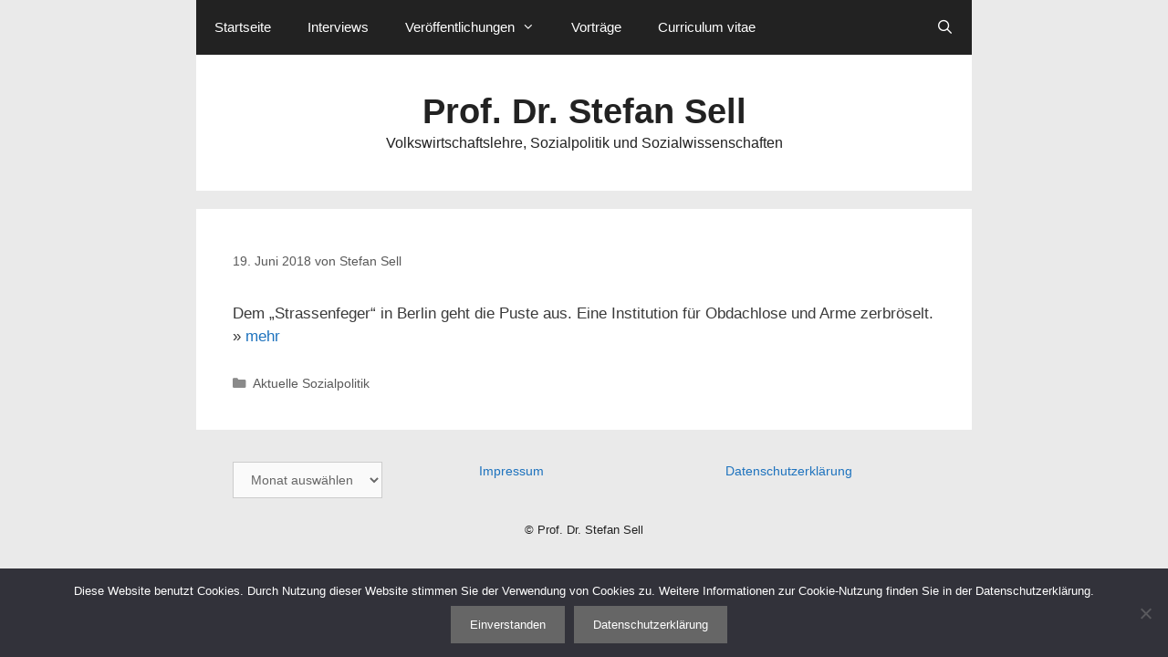

--- FILE ---
content_type: text/html; charset=UTF-8
request_url: https://stefan-sell.de/4953
body_size: 11511
content:
<!DOCTYPE html>
<html lang="de">
<head>
	<meta charset="UTF-8">
	<title>Prof. Dr. Stefan Sell</title>
<meta name='robots' content='max-image-preview:large' />
	<style>img:is([sizes="auto" i], [sizes^="auto," i]) { contain-intrinsic-size: 3000px 1500px }</style>
	<meta name="viewport" content="width=device-width, initial-scale=1"><link rel="alternate" type="application/rss+xml" title="Prof. Dr. Stefan Sell &raquo; Feed" href="https://stefan-sell.de/feed" />
<link rel="alternate" type="application/rss+xml" title="Prof. Dr. Stefan Sell &raquo; Kommentar-Feed" href="https://stefan-sell.de/comments/feed" />
<script>
window._wpemojiSettings = {"baseUrl":"https:\/\/s.w.org\/images\/core\/emoji\/16.0.1\/72x72\/","ext":".png","svgUrl":"https:\/\/s.w.org\/images\/core\/emoji\/16.0.1\/svg\/","svgExt":".svg","source":{"concatemoji":"https:\/\/stefan-sell.de\/wp-includes\/js\/wp-emoji-release.min.js?ver=6.8.3"}};
/*! This file is auto-generated */
!function(s,n){var o,i,e;function c(e){try{var t={supportTests:e,timestamp:(new Date).valueOf()};sessionStorage.setItem(o,JSON.stringify(t))}catch(e){}}function p(e,t,n){e.clearRect(0,0,e.canvas.width,e.canvas.height),e.fillText(t,0,0);var t=new Uint32Array(e.getImageData(0,0,e.canvas.width,e.canvas.height).data),a=(e.clearRect(0,0,e.canvas.width,e.canvas.height),e.fillText(n,0,0),new Uint32Array(e.getImageData(0,0,e.canvas.width,e.canvas.height).data));return t.every(function(e,t){return e===a[t]})}function u(e,t){e.clearRect(0,0,e.canvas.width,e.canvas.height),e.fillText(t,0,0);for(var n=e.getImageData(16,16,1,1),a=0;a<n.data.length;a++)if(0!==n.data[a])return!1;return!0}function f(e,t,n,a){switch(t){case"flag":return n(e,"\ud83c\udff3\ufe0f\u200d\u26a7\ufe0f","\ud83c\udff3\ufe0f\u200b\u26a7\ufe0f")?!1:!n(e,"\ud83c\udde8\ud83c\uddf6","\ud83c\udde8\u200b\ud83c\uddf6")&&!n(e,"\ud83c\udff4\udb40\udc67\udb40\udc62\udb40\udc65\udb40\udc6e\udb40\udc67\udb40\udc7f","\ud83c\udff4\u200b\udb40\udc67\u200b\udb40\udc62\u200b\udb40\udc65\u200b\udb40\udc6e\u200b\udb40\udc67\u200b\udb40\udc7f");case"emoji":return!a(e,"\ud83e\udedf")}return!1}function g(e,t,n,a){var r="undefined"!=typeof WorkerGlobalScope&&self instanceof WorkerGlobalScope?new OffscreenCanvas(300,150):s.createElement("canvas"),o=r.getContext("2d",{willReadFrequently:!0}),i=(o.textBaseline="top",o.font="600 32px Arial",{});return e.forEach(function(e){i[e]=t(o,e,n,a)}),i}function t(e){var t=s.createElement("script");t.src=e,t.defer=!0,s.head.appendChild(t)}"undefined"!=typeof Promise&&(o="wpEmojiSettingsSupports",i=["flag","emoji"],n.supports={everything:!0,everythingExceptFlag:!0},e=new Promise(function(e){s.addEventListener("DOMContentLoaded",e,{once:!0})}),new Promise(function(t){var n=function(){try{var e=JSON.parse(sessionStorage.getItem(o));if("object"==typeof e&&"number"==typeof e.timestamp&&(new Date).valueOf()<e.timestamp+604800&&"object"==typeof e.supportTests)return e.supportTests}catch(e){}return null}();if(!n){if("undefined"!=typeof Worker&&"undefined"!=typeof OffscreenCanvas&&"undefined"!=typeof URL&&URL.createObjectURL&&"undefined"!=typeof Blob)try{var e="postMessage("+g.toString()+"("+[JSON.stringify(i),f.toString(),p.toString(),u.toString()].join(",")+"));",a=new Blob([e],{type:"text/javascript"}),r=new Worker(URL.createObjectURL(a),{name:"wpTestEmojiSupports"});return void(r.onmessage=function(e){c(n=e.data),r.terminate(),t(n)})}catch(e){}c(n=g(i,f,p,u))}t(n)}).then(function(e){for(var t in e)n.supports[t]=e[t],n.supports.everything=n.supports.everything&&n.supports[t],"flag"!==t&&(n.supports.everythingExceptFlag=n.supports.everythingExceptFlag&&n.supports[t]);n.supports.everythingExceptFlag=n.supports.everythingExceptFlag&&!n.supports.flag,n.DOMReady=!1,n.readyCallback=function(){n.DOMReady=!0}}).then(function(){return e}).then(function(){var e;n.supports.everything||(n.readyCallback(),(e=n.source||{}).concatemoji?t(e.concatemoji):e.wpemoji&&e.twemoji&&(t(e.twemoji),t(e.wpemoji)))}))}((window,document),window._wpemojiSettings);
</script>
<style id='wp-emoji-styles-inline-css'>

	img.wp-smiley, img.emoji {
		display: inline !important;
		border: none !important;
		box-shadow: none !important;
		height: 1em !important;
		width: 1em !important;
		margin: 0 0.07em !important;
		vertical-align: -0.1em !important;
		background: none !important;
		padding: 0 !important;
	}
</style>
<link rel='stylesheet' id='wp-block-library-css' href='https://stefan-sell.de/wp-includes/css/dist/block-library/style.min.css?ver=6.8.3' media='all' />
<style id='classic-theme-styles-inline-css'>
/*! This file is auto-generated */
.wp-block-button__link{color:#fff;background-color:#32373c;border-radius:9999px;box-shadow:none;text-decoration:none;padding:calc(.667em + 2px) calc(1.333em + 2px);font-size:1.125em}.wp-block-file__button{background:#32373c;color:#fff;text-decoration:none}
</style>
<style id='global-styles-inline-css'>
:root{--wp--preset--aspect-ratio--square: 1;--wp--preset--aspect-ratio--4-3: 4/3;--wp--preset--aspect-ratio--3-4: 3/4;--wp--preset--aspect-ratio--3-2: 3/2;--wp--preset--aspect-ratio--2-3: 2/3;--wp--preset--aspect-ratio--16-9: 16/9;--wp--preset--aspect-ratio--9-16: 9/16;--wp--preset--color--black: #000000;--wp--preset--color--cyan-bluish-gray: #abb8c3;--wp--preset--color--white: #ffffff;--wp--preset--color--pale-pink: #f78da7;--wp--preset--color--vivid-red: #cf2e2e;--wp--preset--color--luminous-vivid-orange: #ff6900;--wp--preset--color--luminous-vivid-amber: #fcb900;--wp--preset--color--light-green-cyan: #7bdcb5;--wp--preset--color--vivid-green-cyan: #00d084;--wp--preset--color--pale-cyan-blue: #8ed1fc;--wp--preset--color--vivid-cyan-blue: #0693e3;--wp--preset--color--vivid-purple: #9b51e0;--wp--preset--color--contrast: var(--contrast);--wp--preset--color--contrast-2: var(--contrast-2);--wp--preset--color--contrast-3: var(--contrast-3);--wp--preset--color--base: var(--base);--wp--preset--color--base-2: var(--base-2);--wp--preset--color--base-3: var(--base-3);--wp--preset--color--accent: var(--accent);--wp--preset--gradient--vivid-cyan-blue-to-vivid-purple: linear-gradient(135deg,rgba(6,147,227,1) 0%,rgb(155,81,224) 100%);--wp--preset--gradient--light-green-cyan-to-vivid-green-cyan: linear-gradient(135deg,rgb(122,220,180) 0%,rgb(0,208,130) 100%);--wp--preset--gradient--luminous-vivid-amber-to-luminous-vivid-orange: linear-gradient(135deg,rgba(252,185,0,1) 0%,rgba(255,105,0,1) 100%);--wp--preset--gradient--luminous-vivid-orange-to-vivid-red: linear-gradient(135deg,rgba(255,105,0,1) 0%,rgb(207,46,46) 100%);--wp--preset--gradient--very-light-gray-to-cyan-bluish-gray: linear-gradient(135deg,rgb(238,238,238) 0%,rgb(169,184,195) 100%);--wp--preset--gradient--cool-to-warm-spectrum: linear-gradient(135deg,rgb(74,234,220) 0%,rgb(151,120,209) 20%,rgb(207,42,186) 40%,rgb(238,44,130) 60%,rgb(251,105,98) 80%,rgb(254,248,76) 100%);--wp--preset--gradient--blush-light-purple: linear-gradient(135deg,rgb(255,206,236) 0%,rgb(152,150,240) 100%);--wp--preset--gradient--blush-bordeaux: linear-gradient(135deg,rgb(254,205,165) 0%,rgb(254,45,45) 50%,rgb(107,0,62) 100%);--wp--preset--gradient--luminous-dusk: linear-gradient(135deg,rgb(255,203,112) 0%,rgb(199,81,192) 50%,rgb(65,88,208) 100%);--wp--preset--gradient--pale-ocean: linear-gradient(135deg,rgb(255,245,203) 0%,rgb(182,227,212) 50%,rgb(51,167,181) 100%);--wp--preset--gradient--electric-grass: linear-gradient(135deg,rgb(202,248,128) 0%,rgb(113,206,126) 100%);--wp--preset--gradient--midnight: linear-gradient(135deg,rgb(2,3,129) 0%,rgb(40,116,252) 100%);--wp--preset--font-size--small: 13px;--wp--preset--font-size--medium: 20px;--wp--preset--font-size--large: 36px;--wp--preset--font-size--x-large: 42px;--wp--preset--spacing--20: 0.44rem;--wp--preset--spacing--30: 0.67rem;--wp--preset--spacing--40: 1rem;--wp--preset--spacing--50: 1.5rem;--wp--preset--spacing--60: 2.25rem;--wp--preset--spacing--70: 3.38rem;--wp--preset--spacing--80: 5.06rem;--wp--preset--shadow--natural: 6px 6px 9px rgba(0, 0, 0, 0.2);--wp--preset--shadow--deep: 12px 12px 50px rgba(0, 0, 0, 0.4);--wp--preset--shadow--sharp: 6px 6px 0px rgba(0, 0, 0, 0.2);--wp--preset--shadow--outlined: 6px 6px 0px -3px rgba(255, 255, 255, 1), 6px 6px rgba(0, 0, 0, 1);--wp--preset--shadow--crisp: 6px 6px 0px rgba(0, 0, 0, 1);}:where(.is-layout-flex){gap: 0.5em;}:where(.is-layout-grid){gap: 0.5em;}body .is-layout-flex{display: flex;}.is-layout-flex{flex-wrap: wrap;align-items: center;}.is-layout-flex > :is(*, div){margin: 0;}body .is-layout-grid{display: grid;}.is-layout-grid > :is(*, div){margin: 0;}:where(.wp-block-columns.is-layout-flex){gap: 2em;}:where(.wp-block-columns.is-layout-grid){gap: 2em;}:where(.wp-block-post-template.is-layout-flex){gap: 1.25em;}:where(.wp-block-post-template.is-layout-grid){gap: 1.25em;}.has-black-color{color: var(--wp--preset--color--black) !important;}.has-cyan-bluish-gray-color{color: var(--wp--preset--color--cyan-bluish-gray) !important;}.has-white-color{color: var(--wp--preset--color--white) !important;}.has-pale-pink-color{color: var(--wp--preset--color--pale-pink) !important;}.has-vivid-red-color{color: var(--wp--preset--color--vivid-red) !important;}.has-luminous-vivid-orange-color{color: var(--wp--preset--color--luminous-vivid-orange) !important;}.has-luminous-vivid-amber-color{color: var(--wp--preset--color--luminous-vivid-amber) !important;}.has-light-green-cyan-color{color: var(--wp--preset--color--light-green-cyan) !important;}.has-vivid-green-cyan-color{color: var(--wp--preset--color--vivid-green-cyan) !important;}.has-pale-cyan-blue-color{color: var(--wp--preset--color--pale-cyan-blue) !important;}.has-vivid-cyan-blue-color{color: var(--wp--preset--color--vivid-cyan-blue) !important;}.has-vivid-purple-color{color: var(--wp--preset--color--vivid-purple) !important;}.has-black-background-color{background-color: var(--wp--preset--color--black) !important;}.has-cyan-bluish-gray-background-color{background-color: var(--wp--preset--color--cyan-bluish-gray) !important;}.has-white-background-color{background-color: var(--wp--preset--color--white) !important;}.has-pale-pink-background-color{background-color: var(--wp--preset--color--pale-pink) !important;}.has-vivid-red-background-color{background-color: var(--wp--preset--color--vivid-red) !important;}.has-luminous-vivid-orange-background-color{background-color: var(--wp--preset--color--luminous-vivid-orange) !important;}.has-luminous-vivid-amber-background-color{background-color: var(--wp--preset--color--luminous-vivid-amber) !important;}.has-light-green-cyan-background-color{background-color: var(--wp--preset--color--light-green-cyan) !important;}.has-vivid-green-cyan-background-color{background-color: var(--wp--preset--color--vivid-green-cyan) !important;}.has-pale-cyan-blue-background-color{background-color: var(--wp--preset--color--pale-cyan-blue) !important;}.has-vivid-cyan-blue-background-color{background-color: var(--wp--preset--color--vivid-cyan-blue) !important;}.has-vivid-purple-background-color{background-color: var(--wp--preset--color--vivid-purple) !important;}.has-black-border-color{border-color: var(--wp--preset--color--black) !important;}.has-cyan-bluish-gray-border-color{border-color: var(--wp--preset--color--cyan-bluish-gray) !important;}.has-white-border-color{border-color: var(--wp--preset--color--white) !important;}.has-pale-pink-border-color{border-color: var(--wp--preset--color--pale-pink) !important;}.has-vivid-red-border-color{border-color: var(--wp--preset--color--vivid-red) !important;}.has-luminous-vivid-orange-border-color{border-color: var(--wp--preset--color--luminous-vivid-orange) !important;}.has-luminous-vivid-amber-border-color{border-color: var(--wp--preset--color--luminous-vivid-amber) !important;}.has-light-green-cyan-border-color{border-color: var(--wp--preset--color--light-green-cyan) !important;}.has-vivid-green-cyan-border-color{border-color: var(--wp--preset--color--vivid-green-cyan) !important;}.has-pale-cyan-blue-border-color{border-color: var(--wp--preset--color--pale-cyan-blue) !important;}.has-vivid-cyan-blue-border-color{border-color: var(--wp--preset--color--vivid-cyan-blue) !important;}.has-vivid-purple-border-color{border-color: var(--wp--preset--color--vivid-purple) !important;}.has-vivid-cyan-blue-to-vivid-purple-gradient-background{background: var(--wp--preset--gradient--vivid-cyan-blue-to-vivid-purple) !important;}.has-light-green-cyan-to-vivid-green-cyan-gradient-background{background: var(--wp--preset--gradient--light-green-cyan-to-vivid-green-cyan) !important;}.has-luminous-vivid-amber-to-luminous-vivid-orange-gradient-background{background: var(--wp--preset--gradient--luminous-vivid-amber-to-luminous-vivid-orange) !important;}.has-luminous-vivid-orange-to-vivid-red-gradient-background{background: var(--wp--preset--gradient--luminous-vivid-orange-to-vivid-red) !important;}.has-very-light-gray-to-cyan-bluish-gray-gradient-background{background: var(--wp--preset--gradient--very-light-gray-to-cyan-bluish-gray) !important;}.has-cool-to-warm-spectrum-gradient-background{background: var(--wp--preset--gradient--cool-to-warm-spectrum) !important;}.has-blush-light-purple-gradient-background{background: var(--wp--preset--gradient--blush-light-purple) !important;}.has-blush-bordeaux-gradient-background{background: var(--wp--preset--gradient--blush-bordeaux) !important;}.has-luminous-dusk-gradient-background{background: var(--wp--preset--gradient--luminous-dusk) !important;}.has-pale-ocean-gradient-background{background: var(--wp--preset--gradient--pale-ocean) !important;}.has-electric-grass-gradient-background{background: var(--wp--preset--gradient--electric-grass) !important;}.has-midnight-gradient-background{background: var(--wp--preset--gradient--midnight) !important;}.has-small-font-size{font-size: var(--wp--preset--font-size--small) !important;}.has-medium-font-size{font-size: var(--wp--preset--font-size--medium) !important;}.has-large-font-size{font-size: var(--wp--preset--font-size--large) !important;}.has-x-large-font-size{font-size: var(--wp--preset--font-size--x-large) !important;}
:where(.wp-block-post-template.is-layout-flex){gap: 1.25em;}:where(.wp-block-post-template.is-layout-grid){gap: 1.25em;}
:where(.wp-block-columns.is-layout-flex){gap: 2em;}:where(.wp-block-columns.is-layout-grid){gap: 2em;}
:root :where(.wp-block-pullquote){font-size: 1.5em;line-height: 1.6;}
</style>
<link rel='stylesheet' id='cookie-notice-front-css' href='https://stefan-sell.de/wp-content/plugins/cookie-notice/css/front.min.css?ver=2.5.8' media='all' />
<link rel='stylesheet' id='generate-style-grid-css' href='https://stefan-sell.de/wp-content/themes/generatepress/assets/css/unsemantic-grid.min.css?ver=3.6.0' media='all' />
<link rel='stylesheet' id='generate-style-css' href='https://stefan-sell.de/wp-content/themes/generatepress/assets/css/style.min.css?ver=3.6.0' media='all' />
<style id='generate-style-inline-css'>
body{background-color:#eaeaea;color:#3a3a3a;}a{color:#1e73be;}a:visited{color:#1e73be;}a:hover, a:focus, a:active{color:#1e73be;}body .grid-container{max-width:850px;}.wp-block-group__inner-container{max-width:850px;margin-left:auto;margin-right:auto;}.generate-back-to-top{font-size:20px;border-radius:3px;position:fixed;bottom:30px;right:30px;line-height:40px;width:40px;text-align:center;z-index:10;transition:opacity 300ms ease-in-out;opacity:0.1;transform:translateY(1000px);}.generate-back-to-top__show{opacity:1;transform:translateY(0);}.navigation-search{position:absolute;left:-99999px;pointer-events:none;visibility:hidden;z-index:20;width:100%;top:0;transition:opacity 100ms ease-in-out;opacity:0;}.navigation-search.nav-search-active{left:0;right:0;pointer-events:auto;visibility:visible;opacity:1;}.navigation-search input[type="search"]{outline:0;border:0;vertical-align:bottom;line-height:1;opacity:0.9;width:100%;z-index:20;border-radius:0;-webkit-appearance:none;height:60px;}.navigation-search input::-ms-clear{display:none;width:0;height:0;}.navigation-search input::-ms-reveal{display:none;width:0;height:0;}.navigation-search input::-webkit-search-decoration, .navigation-search input::-webkit-search-cancel-button, .navigation-search input::-webkit-search-results-button, .navigation-search input::-webkit-search-results-decoration{display:none;}.main-navigation li.search-item{z-index:21;}li.search-item.active{transition:opacity 100ms ease-in-out;}.nav-left-sidebar .main-navigation li.search-item.active,.nav-right-sidebar .main-navigation li.search-item.active{width:auto;display:inline-block;float:right;}.gen-sidebar-nav .navigation-search{top:auto;bottom:0;}:root{--contrast:#222222;--contrast-2:#575760;--contrast-3:#b2b2be;--base:#f0f0f0;--base-2:#f7f8f9;--base-3:#ffffff;--accent:#1e73be;}:root .has-contrast-color{color:var(--contrast);}:root .has-contrast-background-color{background-color:var(--contrast);}:root .has-contrast-2-color{color:var(--contrast-2);}:root .has-contrast-2-background-color{background-color:var(--contrast-2);}:root .has-contrast-3-color{color:var(--contrast-3);}:root .has-contrast-3-background-color{background-color:var(--contrast-3);}:root .has-base-color{color:var(--base);}:root .has-base-background-color{background-color:var(--base);}:root .has-base-2-color{color:var(--base-2);}:root .has-base-2-background-color{background-color:var(--base-2);}:root .has-base-3-color{color:var(--base-3);}:root .has-base-3-background-color{background-color:var(--base-3);}:root .has-accent-color{color:var(--accent);}:root .has-accent-background-color{background-color:var(--accent);}body, button, input, select, textarea{font-family:Arial, Helvetica, sans-serif;}body{line-height:1.5;}.entry-content > [class*="wp-block-"]:not(:last-child):not(.wp-block-heading){margin-bottom:1.5em;}.main-title{font-size:38px;}.site-description{font-size:16px;}.main-navigation .main-nav ul ul li a{font-size:14px;}.widget-title{font-size:14px;}.sidebar .widget, .footer-widgets .widget{font-size:14px;}h1{font-family:Arial, Helvetica, sans-serif;font-weight:bold;font-size:22px;line-height:1.5em;}h2{font-family:Arial, Helvetica, sans-serif;font-weight:bold;font-size:22px;line-height:1.3em;}h3{font-family:Arial, Helvetica, sans-serif;font-weight:bold;font-size:23px;line-height:1.3em;}h4{font-size:inherit;}h5{font-size:inherit;}.site-info{font-size:13px;}@media (max-width:768px){.main-title{font-size:28px;}h1{font-size:15px;}h2{font-size:19px;}h3{font-size:23px;}}.top-bar{background-color:#636363;color:#ffffff;}.top-bar a{color:#ffffff;}.top-bar a:hover{color:#303030;}.site-header{background-color:var(--base-3);color:#3a3a3a;}.site-header a{color:#3a3a3a;}.main-title a,.main-title a:hover{color:#222222;}.site-description{color:#222222;}.main-navigation,.main-navigation ul ul{background-color:var(--contrast);}.main-navigation .main-nav ul li a, .main-navigation .menu-toggle, .main-navigation .menu-bar-items{color:#ffffff;}.main-navigation .main-nav ul li:not([class*="current-menu-"]):hover > a, .main-navigation .main-nav ul li:not([class*="current-menu-"]):focus > a, .main-navigation .main-nav ul li.sfHover:not([class*="current-menu-"]) > a, .main-navigation .menu-bar-item:hover > a, .main-navigation .menu-bar-item.sfHover > a{color:#ffffff;background-color:var(--contrast-2);}button.menu-toggle:hover,button.menu-toggle:focus,.main-navigation .mobile-bar-items a,.main-navigation .mobile-bar-items a:hover,.main-navigation .mobile-bar-items a:focus{color:#ffffff;}.main-navigation .main-nav ul li[class*="current-menu-"] > a{color:#ffffff;background-color:var(--contrast);}.navigation-search input[type="search"],.navigation-search input[type="search"]:active, .navigation-search input[type="search"]:focus, .main-navigation .main-nav ul li.search-item.active > a, .main-navigation .menu-bar-items .search-item.active > a{color:#ffffff;background-color:var(--contrast-2);}.main-navigation ul ul{background-color:#3f3f3f;}.main-navigation .main-nav ul ul li a{color:#ffffff;}.main-navigation .main-nav ul ul li:not([class*="current-menu-"]):hover > a,.main-navigation .main-nav ul ul li:not([class*="current-menu-"]):focus > a, .main-navigation .main-nav ul ul li.sfHover:not([class*="current-menu-"]) > a{color:#ffffff;background-color:#4f4f4f;}.main-navigation .main-nav ul ul li[class*="current-menu-"] > a{color:#ffffff;background-color:#4f4f4f;}.separate-containers .inside-article, .separate-containers .comments-area, .separate-containers .page-header, .one-container .container, .separate-containers .paging-navigation, .inside-page-header{background-color:var(--base-3);}.entry-meta{color:#595959;}.entry-meta a{color:#595959;}.entry-meta a:hover{color:#1e73be;}.sidebar .widget{background-color:#ffffff;}.sidebar .widget .widget-title{color:#000000;}.footer-widgets{background-color:#eaeaea;}.footer-widgets .widget-title{color:#000000;}.site-info{color:var(--contrast);background-color:#eaeaea;}.site-info a{color:#ffffff;}.site-info a:hover{color:#606060;}.footer-bar .widget_nav_menu .current-menu-item a{color:#606060;}input[type="text"],input[type="email"],input[type="url"],input[type="password"],input[type="search"],input[type="tel"],input[type="number"],textarea,select{color:#666666;background-color:#fafafa;border-color:#cccccc;}input[type="text"]:focus,input[type="email"]:focus,input[type="url"]:focus,input[type="password"]:focus,input[type="search"]:focus,input[type="tel"]:focus,input[type="number"]:focus,textarea:focus,select:focus{color:#666666;background-color:#ffffff;border-color:#bfbfbf;}button,html input[type="button"],input[type="reset"],input[type="submit"],a.button,a.wp-block-button__link:not(.has-background){color:#ffffff;background-color:#666666;}button:hover,html input[type="button"]:hover,input[type="reset"]:hover,input[type="submit"]:hover,a.button:hover,button:focus,html input[type="button"]:focus,input[type="reset"]:focus,input[type="submit"]:focus,a.button:focus,a.wp-block-button__link:not(.has-background):active,a.wp-block-button__link:not(.has-background):focus,a.wp-block-button__link:not(.has-background):hover{color:#ffffff;background-color:#3f3f3f;}a.generate-back-to-top{background-color:rgba( 0,0,0,0.4 );color:#ffffff;}a.generate-back-to-top:hover,a.generate-back-to-top:focus{background-color:rgba( 0,0,0,0.6 );color:#ffffff;}:root{--gp-search-modal-bg-color:var(--base-3);--gp-search-modal-text-color:var(--contrast);--gp-search-modal-overlay-bg-color:rgba(0,0,0,0.2);}@media (max-width: 768px){.main-navigation .menu-bar-item:hover > a, .main-navigation .menu-bar-item.sfHover > a{background:none;color:#ffffff;}}.inside-top-bar{padding:10px;}.inside-header{padding:40px;}.site-main .wp-block-group__inner-container{padding:40px;}.entry-content .alignwide, body:not(.no-sidebar) .entry-content .alignfull{margin-left:-40px;width:calc(100% + 80px);max-width:calc(100% + 80px);}.rtl .menu-item-has-children .dropdown-menu-toggle{padding-left:20px;}.rtl .main-navigation .main-nav ul li.menu-item-has-children > a{padding-right:20px;}.footer-widgets{padding:15px 40px 15px 40px;}.site-info{padding:10px 20px 10px 20px;}@media (max-width:768px){.separate-containers .inside-article, .separate-containers .comments-area, .separate-containers .page-header, .separate-containers .paging-navigation, .one-container .site-content, .inside-page-header{padding:30px;}.site-main .wp-block-group__inner-container{padding:30px;}.site-info{padding-right:10px;padding-left:10px;}.entry-content .alignwide, body:not(.no-sidebar) .entry-content .alignfull{margin-left:-30px;width:calc(100% + 60px);max-width:calc(100% + 60px);}}/* End cached CSS */@media (max-width: 768px){.main-navigation .menu-toggle,.main-navigation .mobile-bar-items,.sidebar-nav-mobile:not(#sticky-placeholder){display:block;}.main-navigation ul,.gen-sidebar-nav{display:none;}[class*="nav-float-"] .site-header .inside-header > *{float:none;clear:both;}}
.dynamic-author-image-rounded{border-radius:100%;}.dynamic-featured-image, .dynamic-author-image{vertical-align:middle;}.one-container.blog .dynamic-content-template:not(:last-child), .one-container.archive .dynamic-content-template:not(:last-child){padding-bottom:0px;}.dynamic-entry-excerpt > p:last-child{margin-bottom:0px;}
h1.entry-title{font-size:22px;line-height:1.3em;}h2.entry-title{font-size:22px;}@media (max-width:768px){h1.entry-title{font-size:20px;}h2.entry-title{font-size:20px;}}
</style>
<link rel='stylesheet' id='generate-mobile-style-css' href='https://stefan-sell.de/wp-content/themes/generatepress/assets/css/mobile.min.css?ver=3.6.0' media='all' />
<link rel='stylesheet' id='generate-font-icons-css' href='https://stefan-sell.de/wp-content/themes/generatepress/assets/css/components/font-icons.min.css?ver=3.6.0' media='all' />
<script id="cookie-notice-front-js-before">
var cnArgs = {"ajaxUrl":"https:\/\/stefan-sell.de\/wp-admin\/admin-ajax.php","nonce":"a13f97bf11","hideEffect":"fade","position":"bottom","onScroll":false,"onScrollOffset":100,"onClick":false,"cookieName":"cookie_notice_accepted","cookieTime":604800,"cookieTimeRejected":2592000,"globalCookie":false,"redirection":false,"cache":false,"revokeCookies":false,"revokeCookiesOpt":"automatic"};
</script>
<script src="https://stefan-sell.de/wp-content/plugins/cookie-notice/js/front.min.js?ver=2.5.8" id="cookie-notice-front-js"></script>
<link rel="https://api.w.org/" href="https://stefan-sell.de/wp-json/" /><link rel="alternate" title="JSON" type="application/json" href="https://stefan-sell.de/wp-json/wp/v2/posts/4953" /><link rel="EditURI" type="application/rsd+xml" title="RSD" href="https://stefan-sell.de/xmlrpc.php?rsd" />
<meta name="generator" content="WordPress 6.8.3" />
<link rel="canonical" href="https://stefan-sell.de/4953" />
<link rel='shortlink' href='https://stefan-sell.de/?p=4953' />
<link rel="alternate" title="oEmbed (JSON)" type="application/json+oembed" href="https://stefan-sell.de/wp-json/oembed/1.0/embed?url=https%3A%2F%2Fstefan-sell.de%2F4953" />
<link rel="alternate" title="oEmbed (XML)" type="text/xml+oembed" href="https://stefan-sell.de/wp-json/oembed/1.0/embed?url=https%3A%2F%2Fstefan-sell.de%2F4953&#038;format=xml" />
</head>

<body class="wp-singular post-template-default single single-post postid-4953 single-format-standard wp-embed-responsive wp-theme-generatepress cookies-not-set post-image-above-header post-image-aligned-center sticky-menu-fade no-sidebar nav-above-header separate-containers contained-header active-footer-widgets-3 nav-search-enabled nav-aligned-left header-aligned-center dropdown-hover" itemtype="https://schema.org/Blog" itemscope>
	<a class="screen-reader-text skip-link" href="#content" title="Zum Inhalt springen">Zum Inhalt springen</a>		<nav class="main-navigation grid-container grid-parent sub-menu-right" id="site-navigation" aria-label="Primär"  itemtype="https://schema.org/SiteNavigationElement" itemscope>
			<div class="inside-navigation grid-container grid-parent">
				<form method="get" class="search-form navigation-search" action="https://stefan-sell.de/">
					<input type="search" class="search-field" value="" name="s" title="Suchen" />
				</form>		<div class="mobile-bar-items">
						<span class="search-item">
				<a aria-label="Suchleiste öffnen" href="#">
									</a>
			</span>
		</div>
						<button class="menu-toggle" aria-controls="primary-menu" aria-expanded="false">
					<span class="mobile-menu">Menü</span>				</button>
				<div id="primary-menu" class="main-nav"><ul id="menu-menu-1" class=" menu sf-menu"><li id="menu-item-22" class="menu-item menu-item-type-custom menu-item-object-custom menu-item-home menu-item-22"><a href="http://stefan-sell.de/">Startseite</a></li>
<li id="menu-item-26" class="menu-item menu-item-type-post_type menu-item-object-page menu-item-26"><a href="https://stefan-sell.de/interviews">Interviews</a></li>
<li id="menu-item-28" class="menu-item menu-item-type-post_type menu-item-object-page menu-item-has-children menu-item-28"><a href="https://stefan-sell.de/publikationen">Veröffentlichungen<span role="presentation" class="dropdown-menu-toggle"></span></a>
<ul class="sub-menu">
	<li id="menu-item-9239" class="menu-item menu-item-type-post_type menu-item-object-page menu-item-9239"><a href="https://stefan-sell.de/publikationen/publikationsverzeichnis">Publikationsverzeichnis von Prof. Dr. Stefan Sell</a></li>
	<li id="menu-item-9215" class="menu-item menu-item-type-post_type menu-item-object-page menu-item-has-children menu-item-9215"><a href="https://stefan-sell.de/remagener-beitraege">Remagener Beiträge<span role="presentation" class="dropdown-menu-toggle"></span></a>
	<ul class="sub-menu">
		<li id="menu-item-9217" class="menu-item menu-item-type-post_type menu-item-object-page menu-item-9217"><a href="https://stefan-sell.de/remagener-beitraege/sozialpolitik">Remagener Beiträge zur Sozialpolitik</a></li>
		<li id="menu-item-9216" class="menu-item menu-item-type-post_type menu-item-object-page menu-item-9216"><a href="https://stefan-sell.de/remagener-beitraege/vwl-und-wirtschaftspolitik">Remagener Beiträge zur Volkswirtschaftslehre und Wirtschaftspolitik</a></li>
	</ul>
</li>
	<li id="menu-item-9242" class="menu-item menu-item-type-custom menu-item-object-custom menu-item-9242"><a href="https://www.aktuelle-sozialpolitik.de">Aktuelle Sozialpolitik</a></li>
</ul>
</li>
<li id="menu-item-29" class="menu-item menu-item-type-post_type menu-item-object-page menu-item-29"><a href="https://stefan-sell.de/vortraege">Vorträge</a></li>
<li id="menu-item-23" class="menu-item menu-item-type-post_type menu-item-object-page menu-item-23"><a href="https://stefan-sell.de/curriculum-vitae">Curriculum vitae</a></li>
<li class="search-item menu-item-align-right"><a aria-label="Suchleiste öffnen" href="#"></a></li></ul></div>			</div>
		</nav>
				<header class="site-header grid-container grid-parent" id="masthead" aria-label="Website"  itemtype="https://schema.org/WPHeader" itemscope>
			<div class="inside-header grid-container grid-parent">
				<div class="site-branding">
						<p class="main-title" itemprop="headline">
					<a href="https://stefan-sell.de/" rel="home">Prof. Dr. Stefan Sell</a>
				</p>
						<p class="site-description" itemprop="description">Volkswirtschaftslehre, Sozialpolitik und Sozialwissenschaften</p>
					</div>			</div>
		</header>
		
	<div class="site grid-container container hfeed grid-parent" id="page">
				<div class="site-content" id="content">
			
	<div class="content-area grid-parent mobile-grid-100 grid-100 tablet-grid-100" id="primary">
		<main class="site-main" id="main">
			
<article id="post-4953" class="post-4953 post type-post status-publish format-standard hentry category-aktuelle-sozialpolitik" itemtype="https://schema.org/CreativeWork" itemscope>
	<div class="inside-article">
					<header class="entry-header">
						<div class="entry-meta">
			<span class="posted-on"><time class="updated" datetime="2018-07-17T01:13:02+02:00" itemprop="dateModified">17. Juli 2018</time><time class="entry-date published" datetime="2018-06-19T23:26:12+02:00" itemprop="datePublished">19. Juni 2018</time></span> <span class="byline">von <span class="author vcard" itemprop="author" itemtype="https://schema.org/Person" itemscope><a class="url fn n" href="https://stefan-sell.de/author/stefan-sell" title="Alle Beiträge von Stefan Sell anzeigen" rel="author" itemprop="url"><span class="author-name" itemprop="name">Stefan Sell</span></a></span></span> 		</div>
					</header>
			
		<div class="entry-content" itemprop="text">
			<p>Dem „Strassenfeger“ in Berlin geht die Puste aus. Eine Institution für Obdachlose und Arme zerbröselt.<br />
» <a href="http://aktuelle-sozialpolitik.de/2018/06/19/dem-strassenfeger-in-berlin-geht-die-puste-aus/" target="_blank" rel="noopener">mehr</a></p>
		</div>

				<footer class="entry-meta" aria-label="Beitragsmeta">
			<span class="cat-links"><span class="screen-reader-text">Kategorien </span><a href="https://stefan-sell.de/category/aktuelle-sozialpolitik" rel="category tag">Aktuelle Sozialpolitik</a></span> 		</footer>
			</div>
</article>
		</main>
	</div>

	
	</div>
</div>


<div class="site-footer grid-container grid-parent">
				<div id="footer-widgets" class="site footer-widgets">
				<div class="footer-widgets-container grid-container grid-parent">
					<div class="inside-footer-widgets">
							<div class="footer-widget-1 grid-parent grid-33 tablet-grid-50 mobile-grid-100">
		<aside id="block-7" class="widget inner-padding widget_block widget_archive"><div class="wp-block-archives-dropdown wp-block-archives"><label for="wp-block-archives-1" class="wp-block-archives__label screen-reader-text">Archiv</label>
		<select id="wp-block-archives-1" name="archive-dropdown" onchange="document.location.href=this.options[this.selectedIndex].value;">
		<option value="">Monat auswählen</option>	<option value='https://stefan-sell.de/date/2025/11'> November 2025 </option>
	<option value='https://stefan-sell.de/date/2025/10'> Oktober 2025 </option>
	<option value='https://stefan-sell.de/date/2025/09'> September 2025 </option>
	<option value='https://stefan-sell.de/date/2025/08'> August 2025 </option>
	<option value='https://stefan-sell.de/date/2025/07'> Juli 2025 </option>
	<option value='https://stefan-sell.de/date/2025/06'> Juni 2025 </option>
	<option value='https://stefan-sell.de/date/2025/05'> Mai 2025 </option>
	<option value='https://stefan-sell.de/date/2025/04'> April 2025 </option>
	<option value='https://stefan-sell.de/date/2025/03'> März 2025 </option>
	<option value='https://stefan-sell.de/date/2025/02'> Februar 2025 </option>
	<option value='https://stefan-sell.de/date/2025/01'> Januar 2025 </option>
	<option value='https://stefan-sell.de/date/2024/12'> Dezember 2024 </option>
	<option value='https://stefan-sell.de/date/2024/11'> November 2024 </option>
	<option value='https://stefan-sell.de/date/2024/10'> Oktober 2024 </option>
	<option value='https://stefan-sell.de/date/2024/09'> September 2024 </option>
	<option value='https://stefan-sell.de/date/2024/08'> August 2024 </option>
	<option value='https://stefan-sell.de/date/2024/07'> Juli 2024 </option>
	<option value='https://stefan-sell.de/date/2024/06'> Juni 2024 </option>
	<option value='https://stefan-sell.de/date/2024/05'> Mai 2024 </option>
	<option value='https://stefan-sell.de/date/2024/04'> April 2024 </option>
	<option value='https://stefan-sell.de/date/2024/03'> März 2024 </option>
	<option value='https://stefan-sell.de/date/2024/02'> Februar 2024 </option>
	<option value='https://stefan-sell.de/date/2024/01'> Januar 2024 </option>
	<option value='https://stefan-sell.de/date/2023/12'> Dezember 2023 </option>
	<option value='https://stefan-sell.de/date/2023/11'> November 2023 </option>
	<option value='https://stefan-sell.de/date/2023/10'> Oktober 2023 </option>
	<option value='https://stefan-sell.de/date/2023/09'> September 2023 </option>
	<option value='https://stefan-sell.de/date/2023/08'> August 2023 </option>
	<option value='https://stefan-sell.de/date/2023/07'> Juli 2023 </option>
	<option value='https://stefan-sell.de/date/2023/06'> Juni 2023 </option>
	<option value='https://stefan-sell.de/date/2023/05'> Mai 2023 </option>
	<option value='https://stefan-sell.de/date/2023/04'> April 2023 </option>
	<option value='https://stefan-sell.de/date/2023/03'> März 2023 </option>
	<option value='https://stefan-sell.de/date/2023/02'> Februar 2023 </option>
	<option value='https://stefan-sell.de/date/2023/01'> Januar 2023 </option>
	<option value='https://stefan-sell.de/date/2022/12'> Dezember 2022 </option>
	<option value='https://stefan-sell.de/date/2022/11'> November 2022 </option>
	<option value='https://stefan-sell.de/date/2022/10'> Oktober 2022 </option>
	<option value='https://stefan-sell.de/date/2022/09'> September 2022 </option>
	<option value='https://stefan-sell.de/date/2022/08'> August 2022 </option>
	<option value='https://stefan-sell.de/date/2022/07'> Juli 2022 </option>
	<option value='https://stefan-sell.de/date/2022/06'> Juni 2022 </option>
	<option value='https://stefan-sell.de/date/2022/05'> Mai 2022 </option>
	<option value='https://stefan-sell.de/date/2022/04'> April 2022 </option>
	<option value='https://stefan-sell.de/date/2022/03'> März 2022 </option>
	<option value='https://stefan-sell.de/date/2022/02'> Februar 2022 </option>
	<option value='https://stefan-sell.de/date/2022/01'> Januar 2022 </option>
	<option value='https://stefan-sell.de/date/2021/12'> Dezember 2021 </option>
	<option value='https://stefan-sell.de/date/2021/11'> November 2021 </option>
	<option value='https://stefan-sell.de/date/2021/10'> Oktober 2021 </option>
	<option value='https://stefan-sell.de/date/2021/09'> September 2021 </option>
	<option value='https://stefan-sell.de/date/2021/08'> August 2021 </option>
	<option value='https://stefan-sell.de/date/2021/07'> Juli 2021 </option>
	<option value='https://stefan-sell.de/date/2021/06'> Juni 2021 </option>
	<option value='https://stefan-sell.de/date/2021/05'> Mai 2021 </option>
	<option value='https://stefan-sell.de/date/2021/04'> April 2021 </option>
	<option value='https://stefan-sell.de/date/2021/03'> März 2021 </option>
	<option value='https://stefan-sell.de/date/2021/02'> Februar 2021 </option>
	<option value='https://stefan-sell.de/date/2021/01'> Januar 2021 </option>
	<option value='https://stefan-sell.de/date/2020/12'> Dezember 2020 </option>
	<option value='https://stefan-sell.de/date/2020/11'> November 2020 </option>
	<option value='https://stefan-sell.de/date/2020/10'> Oktober 2020 </option>
	<option value='https://stefan-sell.de/date/2020/09'> September 2020 </option>
	<option value='https://stefan-sell.de/date/2020/08'> August 2020 </option>
	<option value='https://stefan-sell.de/date/2020/07'> Juli 2020 </option>
	<option value='https://stefan-sell.de/date/2020/06'> Juni 2020 </option>
	<option value='https://stefan-sell.de/date/2020/05'> Mai 2020 </option>
	<option value='https://stefan-sell.de/date/2020/04'> April 2020 </option>
	<option value='https://stefan-sell.de/date/2020/03'> März 2020 </option>
	<option value='https://stefan-sell.de/date/2020/02'> Februar 2020 </option>
	<option value='https://stefan-sell.de/date/2020/01'> Januar 2020 </option>
	<option value='https://stefan-sell.de/date/2019/12'> Dezember 2019 </option>
	<option value='https://stefan-sell.de/date/2019/11'> November 2019 </option>
	<option value='https://stefan-sell.de/date/2019/10'> Oktober 2019 </option>
	<option value='https://stefan-sell.de/date/2019/09'> September 2019 </option>
	<option value='https://stefan-sell.de/date/2019/08'> August 2019 </option>
	<option value='https://stefan-sell.de/date/2019/07'> Juli 2019 </option>
	<option value='https://stefan-sell.de/date/2019/06'> Juni 2019 </option>
	<option value='https://stefan-sell.de/date/2019/05'> Mai 2019 </option>
	<option value='https://stefan-sell.de/date/2019/04'> April 2019 </option>
	<option value='https://stefan-sell.de/date/2019/03'> März 2019 </option>
	<option value='https://stefan-sell.de/date/2019/02'> Februar 2019 </option>
	<option value='https://stefan-sell.de/date/2019/01'> Januar 2019 </option>
	<option value='https://stefan-sell.de/date/2018/12'> Dezember 2018 </option>
	<option value='https://stefan-sell.de/date/2018/11'> November 2018 </option>
	<option value='https://stefan-sell.de/date/2018/10'> Oktober 2018 </option>
	<option value='https://stefan-sell.de/date/2018/09'> September 2018 </option>
	<option value='https://stefan-sell.de/date/2018/08'> August 2018 </option>
	<option value='https://stefan-sell.de/date/2018/07'> Juli 2018 </option>
	<option value='https://stefan-sell.de/date/2018/06'> Juni 2018 </option>
	<option value='https://stefan-sell.de/date/2018/05'> Mai 2018 </option>
	<option value='https://stefan-sell.de/date/2018/04'> April 2018 </option>
	<option value='https://stefan-sell.de/date/2018/03'> März 2018 </option>
	<option value='https://stefan-sell.de/date/2018/02'> Februar 2018 </option>
	<option value='https://stefan-sell.de/date/2018/01'> Januar 2018 </option>
	<option value='https://stefan-sell.de/date/2017/12'> Dezember 2017 </option>
	<option value='https://stefan-sell.de/date/2017/11'> November 2017 </option>
	<option value='https://stefan-sell.de/date/2017/10'> Oktober 2017 </option>
	<option value='https://stefan-sell.de/date/2017/09'> September 2017 </option>
	<option value='https://stefan-sell.de/date/2017/08'> August 2017 </option>
	<option value='https://stefan-sell.de/date/2017/07'> Juli 2017 </option>
	<option value='https://stefan-sell.de/date/2017/06'> Juni 2017 </option>
	<option value='https://stefan-sell.de/date/2017/05'> Mai 2017 </option>
	<option value='https://stefan-sell.de/date/2017/04'> April 2017 </option>
	<option value='https://stefan-sell.de/date/2017/03'> März 2017 </option>
	<option value='https://stefan-sell.de/date/2017/02'> Februar 2017 </option>
	<option value='https://stefan-sell.de/date/2017/01'> Januar 2017 </option>
	<option value='https://stefan-sell.de/date/2016/12'> Dezember 2016 </option>
	<option value='https://stefan-sell.de/date/2016/11'> November 2016 </option>
	<option value='https://stefan-sell.de/date/2016/10'> Oktober 2016 </option>
	<option value='https://stefan-sell.de/date/2016/09'> September 2016 </option>
	<option value='https://stefan-sell.de/date/2016/08'> August 2016 </option>
	<option value='https://stefan-sell.de/date/2016/07'> Juli 2016 </option>
	<option value='https://stefan-sell.de/date/2016/06'> Juni 2016 </option>
	<option value='https://stefan-sell.de/date/2016/05'> Mai 2016 </option>
	<option value='https://stefan-sell.de/date/2016/04'> April 2016 </option>
	<option value='https://stefan-sell.de/date/2016/03'> März 2016 </option>
	<option value='https://stefan-sell.de/date/2016/02'> Februar 2016 </option>
	<option value='https://stefan-sell.de/date/2016/01'> Januar 2016 </option>
	<option value='https://stefan-sell.de/date/2015/12'> Dezember 2015 </option>
	<option value='https://stefan-sell.de/date/2015/11'> November 2015 </option>
	<option value='https://stefan-sell.de/date/2015/10'> Oktober 2015 </option>
	<option value='https://stefan-sell.de/date/2015/09'> September 2015 </option>
	<option value='https://stefan-sell.de/date/2015/08'> August 2015 </option>
	<option value='https://stefan-sell.de/date/2015/07'> Juli 2015 </option>
	<option value='https://stefan-sell.de/date/2015/06'> Juni 2015 </option>
	<option value='https://stefan-sell.de/date/2015/05'> Mai 2015 </option>
	<option value='https://stefan-sell.de/date/2015/04'> April 2015 </option>
	<option value='https://stefan-sell.de/date/2015/03'> März 2015 </option>
	<option value='https://stefan-sell.de/date/2015/02'> Februar 2015 </option>
	<option value='https://stefan-sell.de/date/2015/01'> Januar 2015 </option>
	<option value='https://stefan-sell.de/date/2014/12'> Dezember 2014 </option>
	<option value='https://stefan-sell.de/date/2014/11'> November 2014 </option>
	<option value='https://stefan-sell.de/date/2014/10'> Oktober 2014 </option>
	<option value='https://stefan-sell.de/date/2014/09'> September 2014 </option>
	<option value='https://stefan-sell.de/date/2014/08'> August 2014 </option>
	<option value='https://stefan-sell.de/date/2014/07'> Juli 2014 </option>
	<option value='https://stefan-sell.de/date/2014/06'> Juni 2014 </option>
	<option value='https://stefan-sell.de/date/2014/05'> Mai 2014 </option>
	<option value='https://stefan-sell.de/date/2014/04'> April 2014 </option>
	<option value='https://stefan-sell.de/date/2014/03'> März 2014 </option>
	<option value='https://stefan-sell.de/date/2014/02'> Februar 2014 </option>
	<option value='https://stefan-sell.de/date/2014/01'> Januar 2014 </option>
	<option value='https://stefan-sell.de/date/2013/12'> Dezember 2013 </option>
	<option value='https://stefan-sell.de/date/2013/11'> November 2013 </option>
	<option value='https://stefan-sell.de/date/2013/10'> Oktober 2013 </option>
	<option value='https://stefan-sell.de/date/2013/09'> September 2013 </option>
	<option value='https://stefan-sell.de/date/2013/08'> August 2013 </option>
	<option value='https://stefan-sell.de/date/2013/07'> Juli 2013 </option>
	<option value='https://stefan-sell.de/date/2013/06'> Juni 2013 </option>
	<option value='https://stefan-sell.de/date/2013/05'> Mai 2013 </option>
	<option value='https://stefan-sell.de/date/2013/04'> April 2013 </option>
	<option value='https://stefan-sell.de/date/2013/03'> März 2013 </option>
	<option value='https://stefan-sell.de/date/2013/02'> Februar 2013 </option>
	<option value='https://stefan-sell.de/date/2013/01'> Januar 2013 </option>
	<option value='https://stefan-sell.de/date/2012/12'> Dezember 2012 </option>
	<option value='https://stefan-sell.de/date/2012/11'> November 2012 </option>
	<option value='https://stefan-sell.de/date/2012/10'> Oktober 2012 </option>
	<option value='https://stefan-sell.de/date/2012/09'> September 2012 </option>
	<option value='https://stefan-sell.de/date/2012/08'> August 2012 </option>
	<option value='https://stefan-sell.de/date/2012/07'> Juli 2012 </option>
	<option value='https://stefan-sell.de/date/2012/06'> Juni 2012 </option>
	<option value='https://stefan-sell.de/date/2012/05'> Mai 2012 </option>
	<option value='https://stefan-sell.de/date/2012/04'> April 2012 </option>
	<option value='https://stefan-sell.de/date/2012/03'> März 2012 </option>
</select></div></aside>	</div>
		<div class="footer-widget-2 grid-parent grid-33 tablet-grid-50 mobile-grid-100">
		<aside id="text-3" class="widget inner-padding widget_text">			<div class="textwidget"><p><a href="http://stefan-sell.de/impressum" target="_blank" rel="noopener">Impressum</a></p>
</div>
		</aside>	</div>
		<div class="footer-widget-3 grid-parent grid-33 tablet-grid-50 mobile-grid-100">
		<aside id="text-12" class="widget inner-padding widget_text">			<div class="textwidget"><p><a href="http://stefan-sell.de/datenschutz/" target="_blank" rel="noopener">Datenschutzerklärung</a></p>
</div>
		</aside>	</div>
						</div>
				</div>
			</div>
					<footer class="site-info" aria-label="Website"  itemtype="https://schema.org/WPFooter" itemscope>
			<div class="inside-site-info grid-container grid-parent">
								<div class="copyright-bar">
					&copy; Prof. Dr. Stefan Sell				</div>
			</div>
		</footer>
		</div>

<a title="Nach oben scrollen" aria-label="Nach oben scrollen" rel="nofollow" href="#" class="generate-back-to-top" data-scroll-speed="400" data-start-scroll="300" role="button">
					
				</a><script type="speculationrules">
{"prefetch":[{"source":"document","where":{"and":[{"href_matches":"\/*"},{"not":{"href_matches":["\/wp-*.php","\/wp-admin\/*","\/wp-content\/uploads\/*","\/wp-content\/*","\/wp-content\/plugins\/*","\/wp-content\/themes\/generatepress\/*","\/*\\?(.+)"]}},{"not":{"selector_matches":"a[rel~=\"nofollow\"]"}},{"not":{"selector_matches":".no-prefetch, .no-prefetch a"}}]},"eagerness":"conservative"}]}
</script>
<script id="generate-a11y">
!function(){"use strict";if("querySelector"in document&&"addEventListener"in window){var e=document.body;e.addEventListener("pointerdown",(function(){e.classList.add("using-mouse")}),{passive:!0}),e.addEventListener("keydown",(function(){e.classList.remove("using-mouse")}),{passive:!0})}}();
</script>
<!--[if lte IE 11]>
<script src="https://stefan-sell.de/wp-content/themes/generatepress/assets/js/classList.min.js?ver=3.6.0" id="generate-classlist-js"></script>
<![endif]-->
<script id="generate-menu-js-before">
var generatepressMenu = {"toggleOpenedSubMenus":true,"openSubMenuLabel":"Untermen\u00fc \u00f6ffnen","closeSubMenuLabel":"Untermen\u00fc schlie\u00dfen"};
</script>
<script src="https://stefan-sell.de/wp-content/themes/generatepress/assets/js/menu.min.js?ver=3.6.0" id="generate-menu-js"></script>
<script id="generate-navigation-search-js-before">
var generatepressNavSearch = {"open":"Suchleiste \u00f6ffnen","close":"Suchleiste schlie\u00dfen"};
</script>
<script src="https://stefan-sell.de/wp-content/themes/generatepress/assets/js/navigation-search.min.js?ver=3.6.0" id="generate-navigation-search-js"></script>
<script id="generate-back-to-top-js-before">
var generatepressBackToTop = {"smooth":true};
</script>
<script src="https://stefan-sell.de/wp-content/themes/generatepress/assets/js/back-to-top.min.js?ver=3.6.0" id="generate-back-to-top-js"></script>

		<!-- Cookie Notice plugin v2.5.8 by Hu-manity.co https://hu-manity.co/ -->
		<div id="cookie-notice" role="dialog" class="cookie-notice-hidden cookie-revoke-hidden cn-position-bottom" aria-label="Cookie Notice" style="background-color: rgba(50,50,58,1);"><div class="cookie-notice-container" style="color: #fff"><span id="cn-notice-text" class="cn-text-container">Diese Website benutzt Cookies. Durch Nutzung dieser Website stimmen Sie der Verwendung von Cookies zu. Weitere Informationen zur Cookie-Nutzung finden Sie in der Datenschutzerklärung. </span><span id="cn-notice-buttons" class="cn-buttons-container"><button id="cn-accept-cookie" data-cookie-set="accept" class="cn-set-cookie cn-button cn-button-custom button" aria-label="Einverstanden">Einverstanden</button><button data-link-url="https://stefan-sell.de/datenschutz" data-link-target="_blank" id="cn-more-info" class="cn-more-info cn-button cn-button-custom button" aria-label="Datenschutzerklärung">Datenschutzerklärung</button></span><button id="cn-close-notice" data-cookie-set="accept" class="cn-close-icon" aria-label="Nein"></button></div>
			
		</div>
		<!-- / Cookie Notice plugin -->
</body>
</html>
